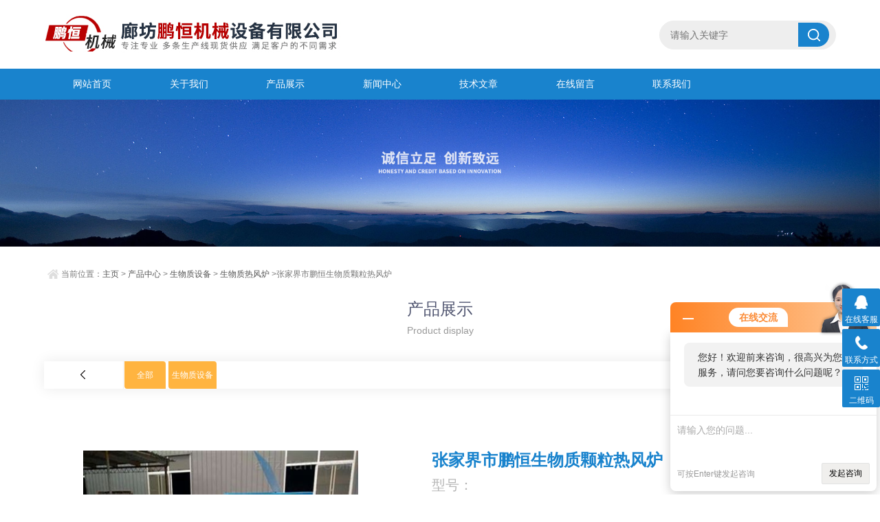

--- FILE ---
content_type: text/html; charset=utf-8
request_url: http://www.penghengjx.net/Products-10633424.html
body_size: 7313
content:
<!doctype html>
<html>
<head>
<meta http-equiv="Content-Type" content="text/html; charset=utf-8" />
<meta http-equiv="x-ua-compatible" content="ie=edge,chrome=1">
<meta name="renderer" content="webkit|ie-comp|ie-stand">
<meta name="viewport" content="width=device-width,initial-scale=1,maximum-scale=1, minimum-scale=1,user-scalable=0">
<TITLE>张家界市鹏恒生物质颗粒热风炉-廊坊鹏恒机械设备有限公司</TITLE>
<META NAME="Keywords" CONTENT="张家界市鹏恒生物质颗粒热风炉">
<META NAME="Description" CONTENT="廊坊鹏恒机械设备有限公司专业生产(供应)销售张家界市鹏恒生物质颗粒热风炉，欢迎您来电咨询张家界市鹏恒生物质颗粒热风炉的详细信息！廊坊鹏恒机械设备有限公司提供的张家界市鹏恒生物质颗粒热风炉不仅具有国内外领先的技术水平，更有良好的售后服务和优质的解决方案。">
<link rel="stylesheet" type="text/css" href="/skins/184198/css/animate.min.css">
<link rel="stylesheet" type="text/css" href="/skins/184198/css/style.css">
<script type="text/javascript" src="/skins/184198/js/jquery.min.1.7.js"></script>
<!--导航当前状态 JS-->
<script language="javascript" type="text/javascript"> 
	var nav= '3';
</script>
<!--导航当前状态 JS END-->

<script type="application/ld+json">
{
"@context": "https://ziyuan.baidu.com/contexts/cambrian.jsonld",
"@id": "http://www.penghengjx.net/Products-10633424.html",
"title": "张家界市鹏恒生物质颗粒热风炉",
"pubDate": "2018-04-03T16:21:22",
"upDate": "2020-04-18T11:46:07"
    }</script>
<script type="text/javascript" src="/ajax/common.ashx"></script>
<script src="/ajax/NewPersonalStyle.Classes.SendMSG,NewPersonalStyle.ashx" type="text/javascript"></script>
<script type="text/javascript">
var viewNames = "";
var cookieArr = document.cookie.match(new RegExp("ViewNames" + "=[_0-9]*", "gi"));
if (cookieArr != null && cookieArr.length > 0) {
   var cookieVal = cookieArr[0].split("=");
    if (cookieVal[0] == "ViewNames") {
        viewNames = unescape(cookieVal[1]);
    }
}
if (viewNames == "") {
    var exp = new Date();
    exp.setTime(exp.getTime() + 7 * 24 * 60 * 60 * 1000);
    viewNames = new Date().valueOf() + "_" + Math.round(Math.random() * 1000 + 1000);
    document.cookie = "ViewNames" + "=" + escape(viewNames) + "; expires" + "=" + exp.toGMTString();
}
SendMSG.ToSaveViewLog("10633424", "ProductsInfo",viewNames, function() {});
</script>
<script language="javaScript" src="/js/JSChat.js"></script><script language="javaScript">function ChatBoxClickGXH() { DoChatBoxClickGXH('http://chat.afzhan.com',206895) }</script><script>!window.jQuery && document.write('<script src="https://public.mtnets.com/Plugins/jQuery/2.2.4/jquery-2.2.4.min.js">'+'</scr'+'ipt>');</script><script type="text/javascript" src="http://chat.afzhan.com/chat/KFCenterBox/184198"></script><script type="text/javascript" src="http://chat.afzhan.com/chat/KFLeftBox/184198"></script><script>
(function(){
var bp = document.createElement('script');
var curProtocol = window.location.protocol.split(':')[0];
if (curProtocol === 'https') {
bp.src = 'https://zz.bdstatic.com/linksubmit/push.js';
}
else {
bp.src = 'http://push.zhanzhang.baidu.com/push.js';
}
var s = document.getElementsByTagName("script")[0];
s.parentNode.insertBefore(bp, s);
})();
</script>
</head>

<body>

<header id="header" class="top">
  <div class="container clear clearfix">
      <div class="logo fl"><a href="/"><img src="/skins/184198/images/logo.jpg"></a></div>
      <div class="logo_desc  fl"><p></p><span></span></div>
      <div class="search-box fr">
        <div class="input-search">
          <form id="form1" name="tk" method="post" onsubmit="return checkFrom(this);" action="/products.html">
            <button type="submit" class="input-search-btn"></button>
            <div class="form-group">
              <input type="text" class="" name="keyword" value="" placeholder="请输入关键字" data-fv-notempty="true" data-fv-message="不能为空" data-fv-field="searchword">
            </div>
          </form>
        </div>
       
      </div>
  </div>
</header>
<nav id="nav" class="clear clearfix">
  <div class="container">
  <div class="web_nav">网站导航<div class="btn-menu"><span></span></div><span class="search_bt"></span></div>
    <ul>
      <li><a id="navId1" href="/">网站首页</a></li>
      <li><a id="navId2" href="/aboutus.html">关于我们</a></li>
      <li><a id="navId3" href="/products.html">产品展示</a></li>
      <li><a id="navId4" href="/news.html">新闻中心</a></li>
      <li><a id="navId5" href="/article.html">技术文章</a></li>
      <!--<li><a id="navId6" href="/successcase.html">成功案例</a></li>-->
      <li><a id="navId7" href="/order.html">在线留言</a></li>
      <li><a id="navId8" href="/contact.html">联系我们</a></li>
    </ul>
  </div>
</nav>

<script src="http://www.afzhan.com/mystat.aspx?u=pengheng2018"></script>

<!--banner begin-->
<section class="ny_banner">
	<picture>
        <source media="(min-width:1200px)" srcset="/skins/184198/images/ny_banner1.jpg" />
        <source media="(max-width:768px)" srcset="/skins/184198/images/ny_banner2.jpg" />
        <img src="/skins/184198/images/ny_banner2.jpg" />
    </picture>
</section>
<!--banner end-->

<!--content begin-->
<section class="ny_content_wrap">
<section class="ny_content wow slideInUp" data-wow-duration="1s">
    <section class="content_right content_right2">
		 <div class="bread_nav">
            <div><em></em>当前位置：<a href="/">主页</a> > <a href="/products.html">产品中心</a> > <a href="/ParentList-515928.html">生物质设备</a> > <a href="/SonList-515931.html">生物质热风炉</a> >张家界市鹏恒生物质颗粒热风炉</div>
         </div>
         
         <div class="ny_tlt1 wow slideInDown" data-wow-duration="1s"><p>产品展示</p><span>Product display</span></div>
               <!--产品分类 开始-->
        <div class="syFocusThumb">
        <div id="paginate-syFocusThumb" class="pagination">
            <I id="prev" class="prev" title="上一条"></I>
            <div class="thumbWrap">
                <div class="holder clear clearfix">
                    <i class="toc"><a href="/products.html">全部</a></i>
                    
                    <i class="toc selected"><a href="/ParentList-515928.html" title="/ParentList-515928.html">生物质设备</a></i>
                    
                </div>
            </div>
            <I id="next" class="next" title="下一条"></I>
        </div>
        <div id="syFocusThumb" class="sliderwrapper">
            <div class="contentdiv"></div>
            
            <div class="contentdiv">
                
                <a href="/SonList-515931.html" title="/SonList-515931.html">生物质热风炉</a>
                
                <a href="/SonList-515929.html" title="/SonList-515929.html">生物质热水锅炉</a>
                
                <a href="/SonList-515930.html" title="/SonList-515930.html">生物质蒸汽发生器</a>
                
                <a href="/SonList-515958.html" title="/SonList-515958.html">生物质熔铝炉</a>
                
                <a href="/SonList-515959.html" title="/SonList-515959.html">生物质节能炉</a>
                	
            </div>
            
        </div>
        <script type="text/javascript" src="/skins/184198/js/cpmulu.js"></script>
        <SCRIPT type=text/javascript>
        featuredcontentslider.init({
        id: "syFocusThumb",
        contentsource: ["inline", ""], 
        toc: "scroll",
        nextprev: ["", ""],
        revealtype: "mouseenter",
        enablefade: [false, 0.15], 
        autorotate: [false,4500], 
        delay: 1, //事件延迟时间(默认值：0，单位：ms)
        //playtab: 4, 默认的播放舌签
        onChange: function(previndex, curindex){}});
        </SCRIPT>
        </div>
        <!--产品分类 结束-->
         <section class="conn">
         	
         	<div class="proshow1 clear clearfix">
            	<!--产品图片 begin-->
                <div class="js-silder">
                    <div class="silder-main-img">
                        <img src="http://img67.afzhan.com/gxhpic_492a055d45/4b8cd55bb9473d45b3f9e83df69b23645900933beede76971792af43061f0cbcc7953fa386117d8f_440_440_5.jpg" />
                        <i class="iblock"></i>
                    </div>
                </div>
                <!--产品图片 end-->
                <div class="prodesc">
                    <h2 class="pro_name">张家界市鹏恒生物质颗粒热风炉</h2>
                    <p class="bt">型号：</p>
                	<p>产品时间：2020-04-18</p>
                    <p>简要描述：</p>
                    <p class="desc">张家界市鹏恒生物质颗粒热风炉用于涂装烘干、结构简单，且能有效提供燃烧效率。投资者运行费用低，操作简单，维护方便，燃料来源广范，高性能优质数控，高效节能*，高标准优质量，变频调速，低碳环保，自动化控制。</p>
                    <div class="pro_btn">
                    	<a href="#pro_order" class="pro_btn1">产品咨询</a>
                        <a href="tel:15832660998" target="_blank" class="pro_btn2"><span>服务电话</span><em>：15832660998</em></a>
                    </div>
                </div>
            </div>
            
            <div class="proshow2 clear clearfix">

                <div class="prodetail_con">
                	<div class="tags_title"><span>详细介绍</span></div>
                    <div class="content">
                    <div class="ny_news_con">
                    	<p><span style="font-size:18px"><span style="font-family:宋体"><strong>张家界市鹏恒生物质颗粒热风炉</strong>优势：&nbsp; &nbsp; &nbsp; &nbsp; &nbsp;&nbsp;</span></span></p><p><span style="font-size:18px"><span style="font-family:宋体">优势一:热效率高 &nbsp;换热器高温段采用新进的喷流换热技术，较大的提高了内壁的传热系数，热风炉总热效率高&gt;75%</span></span></p><p><span style="font-size:18px"><span style="font-family:宋体">优势二：使用寿命长 &nbsp;采用的强化换热技术和耐热钢材料，结构紧，使用寿命长，运行稳定，安全可靠，燃烧过程自动控制，易于调整。</span></span></p><p><span style="font-size:18px"><span style="font-family:宋体">优势三：低碳环保，尾气无黑烟。</span></span></p><p><span style="font-size:18px"><span style="font-family:宋体"><strong>张家界市鹏恒生物质颗粒热风炉</strong>产品特点</span></span></p><p><span style="font-size:18px"><span style="font-family:宋体">1、采用半气化负压燃烧技术，立体式燃烧*，热效率达95%以上；</span></span></p><p><span style="font-size:18px"><span style="font-family:宋体">2、加料采用程序间隔送料控制，升温快、不断火、恒温稳定、恒温&plusmn;5℃以内；</span></span></p><p><span style="font-size:18px"><span style="font-family:宋体">3、比燃油、燃气、电节省40%-60%燃料成本；</span></span></p><p><span style="font-size:18px"><span style="font-family:宋体">4、可视燃烧观察口，炉膛内燃烧情况一目了然；</span></span></p><p><span style="font-size:18px"><span style="font-family:宋体">5、炉底部改进原来高温耐火水泥结构，采用铸件椎体多孔结构，形成底部*沸腾式燃烧，燃料不易结碳，燃烧更容易达到气化层度，节能效果明显；</span></span></p><p><span style="font-size:18px"><span style="font-family:宋体">6、 炉膛采用耐高温不锈钢制作，且双层炉胆处理，内层炉膛有很高的抗氧 &nbsp; 化、耐酸效果，大大提高设备使用年限。</span></span></p><p><span style="font-size:18px"><span style="font-family:宋体">用于涂装烘干、结构简单，且能有效提供燃烧效率。投资者运行费用低，操作简单，维护方便，燃料来源广范，高性能优质数控，高效节能*，高标准优质量，变频调速，低碳环保，自动化控制。</span></span></p>
                        </div>
                        <p id="pro_order">&nbsp;</p><br>
                    </div>
                    <div class="tags_title" ><span>产品咨询</span></div>
                    <div class="cpzx">
                    	<link rel="stylesheet" type="text/css" href="/css/MessageBoard_style.css">
<script language="javascript" src="/skins/Scripts/order.js?v=20210318" type="text/javascript"></script>
<a name="order" id="order"></a>
<div class="ly_msg" id="ly_msg">
<form method="post" name="form2" id="form2">
	<h3>留言框  </h3>
	<ul>
		<li>
			<h4 class="xh">产品：</h4>
			<div class="msg_ipt1"><input class="textborder" size="30" name="Product" id="Product" value="张家界市鹏恒生物质颗粒热风炉"  placeholder="请输入产品名称" /></div>
		</li>
		<li>
			<h4>您的单位：</h4>
			<div class="msg_ipt12"><input class="textborder" size="42" name="department" id="department"  placeholder="请输入您的单位名称" /></div>
		</li>
		<li>
			<h4 class="xh">您的姓名：</h4>
			<div class="msg_ipt1"><input class="textborder" size="16" name="yourname" id="yourname"  placeholder="请输入您的姓名"/></div>
		</li>
		<li>
			<h4 class="xh">联系电话：</h4>
			<div class="msg_ipt1"><input class="textborder" size="30" name="phone" id="phone"  placeholder="请输入您的联系电话"/></div>
		</li>
		<li>
			<h4>常用邮箱：</h4>
			<div class="msg_ipt12"><input class="textborder" size="30" name="email" id="email" placeholder="请输入您的常用邮箱"/></div>
		</li>
        <li>
			<h4>省份：</h4>
			<div class="msg_ipt12"><select id="selPvc" class="msg_option">
							<option value="0" selected="selected">请选择您所在的省份</option>
			 <option value="1">安徽</option> <option value="2">北京</option> <option value="3">福建</option> <option value="4">甘肃</option> <option value="5">广东</option> <option value="6">广西</option> <option value="7">贵州</option> <option value="8">海南</option> <option value="9">河北</option> <option value="10">河南</option> <option value="11">黑龙江</option> <option value="12">湖北</option> <option value="13">湖南</option> <option value="14">吉林</option> <option value="15">江苏</option> <option value="16">江西</option> <option value="17">辽宁</option> <option value="18">内蒙古</option> <option value="19">宁夏</option> <option value="20">青海</option> <option value="21">山东</option> <option value="22">山西</option> <option value="23">陕西</option> <option value="24">上海</option> <option value="25">四川</option> <option value="26">天津</option> <option value="27">新疆</option> <option value="28">西藏</option> <option value="29">云南</option> <option value="30">浙江</option> <option value="31">重庆</option> <option value="32">香港</option> <option value="33">澳门</option> <option value="34">中国台湾</option> <option value="35">国外</option>	
                             </select></div>
		</li>
		<li>
			<h4>详细地址：</h4>
			<div class="msg_ipt12"><input class="textborder" size="50" name="addr" id="addr" placeholder="请输入您的详细地址"/></div>
		</li>
		
        <li>
			<h4>补充说明：</h4>
			<div class="msg_ipt12 msg_ipt0"><textarea class="areatext" style="width:100%;" name="message" rows="8" cols="65" id="message"  placeholder="请输入您的任何要求、意见或建议"></textarea></div>
		</li>
		<li>
			<h4 class="xh">验证码：</h4>
			<div class="msg_ipt2">
            	<div class="c_yzm">
                    <input class="textborder" size="4" name="Vnum" id="Vnum"/>
                    <a href="javascript:void(0);" class="yzm_img"><img src="/Image.aspx" title="点击刷新验证码" onclick="this.src='/image.aspx?'+ Math.random();"  width="90" height="34" /></a>
                </div>
                <span>请输入计算结果（填写阿拉伯数字），如：三加四=7</span>
            </div>
		</li>
		<li>
			<h4></h4>
			<div class="msg_btn"><input type="button" onclick="return Validate();" value="提 交" name="ok"  class="msg_btn1"/><input type="reset" value="重 填" name="no" /></div>
		</li>
	</ul>	
    <input name="PvcKey" id="PvcHid" type="hidden" value="" />
</form>
</div>

                    </div>
                    <div class="ny_news_ye" style="padding-top:0">
                        <p>上一篇：<a href="/Products-10633298.html">株洲市鹏恒生物质木屑颗粒燃烧机</a></p>
                        <p>下一篇：<a href="/Products-10644263.html">大丰市鹏恒生物质颗粒燃烧机</a></p>
                    </div>
                </div>
            </div>
            <br>

            <!--相关产品 begin-->
            <div class="tags_title"><span>推荐产品</span></div>
            <ul class="xgcp xgcp2 clear clearfix">
            	
				
            	<li>
                	<a href="/Products-11264065.html" title="生物质燃烧机"><div class="pro_img"><img src="http://img67.afzhan.com/gxhpic_492a055d45/4b8cd55bb9473d45b3f9e83df69b2364a607604e23d18f315b4edf7d353702243983b40067e27510_400_400_5.jpg" alt="生物质燃烧机" /><i class="iblock"></i></div></a>
<a href="/Products-11264065.html" title="生物质燃烧机"><p>生物质燃烧机</p></a>
<a href="/Products-11264065.html" class="ckxq">查看详情</a>

                </li>
                
            	<li>
                	<a href="/Products-11260055.html" title="新能源燃料生物质颗粒燃烧机应用范围广"><div class="pro_img"><img src="http://img67.afzhan.com/gxhpic_492a055d45/4b8cd55bb9473d45b3f9e83df69b2364a607604e23d18f315b4edf7d353702243983b40067e27510_400_400_5.jpg" alt="新能源燃料生物质颗粒燃烧机应用范围广" /><i class="iblock"></i></div></a>
<a href="/Products-11260055.html" title="新能源燃料生物质颗粒燃烧机应用范围广"><p>新能源燃料生物质颗粒燃烧机应用范围广</p></a>
<a href="/Products-11260055.html" class="ckxq">查看详情</a>

                </li>
                
            	<li>
                	<a href="/Products-11258502.html" title="新一代生物质木屑颗粒燃烧机无需人工操作"><div class="pro_img"><img src="http://img67.afzhan.com/gxhpic_492a055d45/4b8cd55bb9473d45b3f9e83df69b2364a607604e23d18f315b4edf7d353702243983b40067e27510_400_400_5.jpg" alt="新一代生物质木屑颗粒燃烧机无需人工操作" /><i class="iblock"></i></div></a>
<a href="/Products-11258502.html" title="新一代生物质木屑颗粒燃烧机无需人工操作"><p>新一代生物质木屑颗粒燃烧机无需人工操作</p></a>
<a href="/Products-11258502.html" class="ckxq">查看详情</a>

                </li>
                
				
            </ul>
            <!--相关产品 end-->
            
         </section>   
    </section>
</section>
</section>
<!--content end-->

<!--底部 开始-->
<div class="foot1">
	<div class="container">
    	<ul class="clear clearfix">
        	<li class="address"><p>地址：大城县城南工业区</p></li>
           
            <li class="email"><p>邮箱：15832660998@163.com</p></li>
            <li class="code"><img src="/skins/184198/images/code.jpg"></li>
        </ul>
    </div>
</div>
<div class="foot2">
	<div class="container">
    	<p>版权所有 &copy; 2019 廊坊鹏恒机械设备有限公司  <a href="http://beian.miit.gov.cn/" target="_blank" rel="nofollow">冀ICP备18011756号-3</a>  技术支持：<a href="http://www.afzhan.com" target="_blank" rel="nofollow">智慧城市网</a>  <a href="http://www.afzhan.com/login" target="_blank" rel="nofollow">管理登陆</a>  <a href="/sitemap.xml" target="_blank" rel="nofollow">GoogleSitemap</a>    <a href="/skins/184198/images/yyzz.jpg" target="_blank" rel="nofollow">营业执照</a></p>
    </div>
</div>
<!--底部 结束-->

<!-- 在线客服 开始 -->
<div class="suspension">
	<div class="suspension-box">
		<a href="#" class="a a-service "><i class="i"></i><span>在线客服</span></a>
		<a href="javascript:;" class="a a-service-phone "><i class="i"></i><span>联系方式</span></a>
		<a href="javascript:;" class="a a-qrcode"><i class="i"></i><span>二维码</span></a>
		<a href="javascript:;" class="a a-top"><i class="i"></i></a>
		<div class="d d-service">
			<i class="arrow"></i>
			<div class="inner-box">
				<div class="d-service-item clearfix">
					<a href="tencent://message/?uin=&Site=www.penghengjx.net&Menu=yes"  target="_blank" class="clearfix"><span class="circle"><i class="i-qq"></i></span><p>咨询在线客服</p></a>
				</div>
			</div>
		</div>
		<div class="d d-service-phone">
			<i class="arrow"></i>
			<div class="inner-box">
				<div class="d-service-item clearfix">
					<span class="circle"><i class="i-tel"></i></span>
					<div class="text">
						<p>服务热线</p>
						<p class="red number">15832660998</p>
					</div>
				</div>
			</div>
		</div>
		<div class="d d-qrcode">
			<i class="arrow"></i>
			<div class="inner-box">
				<div class="qrcode-img"><img src="/skins/184198/images/code.jpg" alt=""></div>
				<p>扫一扫，关注我们</p>
			</div>
		</div>

	</div>
</div>

<script type="text/javascript" src="/skins/184198/js/all.js"></script> 

 <script type='text/javascript' src='/js/VideoIfrmeReload.js?v=001'></script>
  
</html>
</body>

--- FILE ---
content_type: text/css
request_url: http://www.penghengjx.net/skins/184198/css/style.css
body_size: 12187
content:
/* CSS Document */
@charset "utf-8";
/* CSS Document */
body, h1, h2, h3, h4, h5, h6, hr, p, blockquote, dl, dt, dd, ul, ol, li, pre, form, fieldset, legend, button, input, textarea, th, td { margin: 0; padding: 0; border: 0; }
html { color: #666; }
html, body { width: 100%; min-width: 320px; }
body, button, input, select, textarea { margin: 0; padding: 0; font-family: "微软雅黑", "Microsoft Yahei", "Arial", "Verdana", "sans-serif"; font-size: 14px; background: #fff }
ul, ol, li, dl, dd, dt { list-style: none; }
em { font-style: normal; }
a { text-decoration: none; outline: none; }
a:hover { text-decoration: underline; }
legend { color: #000; }
fieldset, img { border: 0; }
label, button { cursor: pointer; }
/*解决IE图片缩放失真*/
img { -ms-interpolation-mode: bicubic; }
/*清除浮动*/
.clearfix:after { content: ''; display: block; height: 0; clear: both; }
.clearfix { zoom: 1; }
.clear { clear: both; }
/*连续英文、数字换行*/
.wordwrap { word-break: break-all; word-wrap: break-word; }
/*单行文字超出显示省略号*/
.omg { overflow: hidden; text-overflow: ellipsis; white-space: nowrap; }
img { border: 0; vertical-align: middle; }
a { color: #3a3a3a; text-decoration: none; transition: 0.5s; -webkit-transition: 0.5s; -moz-transition: 0.5s; }
a:hover { text-decoration: none }
.fl { float: left; }
.fr { float: right; }

/* 设置滚动条的样式 */
::-webkit-scrollbar {
width:4px;
}/* 滚动槽 */
::-webkit-scrollbar-track {
background-color:#f0f0f0;
border-radius:0px;
}/* 滚动条滑块 */
::-webkit-scrollbar-thumb {
background-color:#6d6e70;
}
::-webkit-scrollbar-thumb:window-inactive {
background-color:#3c3c3c;
}

/*首页*/
.container { width:90%;max-width: 1230px; margin: 0 auto; }
.top1{width:100%;background:#f1f1f1;height:30px;line-height:30px;}
.top1 p{width:50%;font-size:12px;color:#555;float:left;}
.top1 div.top1_nav{float:right;width:40%;text-align:right;}
.top1 div.top1_nav a{display:inline-block;vertical-align:top;padding:0 5px;font-size:12px;color:#555555;}
.top1 div.top1_nav a:hover{color:#1983cd;}

#header{background:#ffffff;}
#header .logo { width: 440px; margin: 13px 0 5px; display: inline-block;margin-right:20px; }
#header .logo  a{display:block;}
#header .logo img { vertical-align: middle; }
.logo_desc{float:left;width: 360px;margin-top:30px;}
.logo_desc p{font-size:16px;color:#333;font-weight:bold;}
.logo_desc span{font-size:14px;color:#666;}
.search-box{}
.search-box .input-search-btn { width: 45px; height: 35px; top:33px; right: 10px; position:absolute; z-index: 9999;background:#1983cd url(../images/search_btn.png) center center no-repeat; border-radius:0 40px 40px 0;;outline:none;}
.search-box .input-search { height: 100px; position:relative; float:left;}
.search-box .input-search input { height: 40px; width: 240px; background-color: #eee; border: 1px solid; border-color: #eee; padding-left: 15px; -webkit-transition: all 0.6s cubic-bezier(0.165, 0.84, 0.44, 1) 0ms; -moz-transition: all 0.6s cubic-bezier(0.165, 0.84, 0.44, 1) 0ms; -ms-transition: all 0.6s cubic-beziercubic-bezier(0.165, 0.84, 0.44, 1) 0ms; -o-transition: all 0.6s cubic-bezier(0.165, 0.84, 0.44, 1) 0ms; transition: all 0.6s cubic-bezier(0.165, 0.84, 0.44, 1) 0ms; position: relative; top: 30px; border-radius:40px;}
.input-search input:focus { width: 275px; border-color: #ffffff;outline: 0; }
.search-box .input-search-btn:hover{background:#ffb440 url(../images/search_btn.png) center center no-repeat;}

/*导航*/
#nav { background-color:#1983cd; width:100%;}
#nav ul li { float: left; width:11%;margin:0 0.6%;}
#nav ul li a { color: #fff;width:98%; padding: 0 1%; font-size: 14px; text-align: center; height: 45px; line-height: 45px; display: inline-block; cursor: pointer;position: relative;overflow: visible;-webkit-transition: all .6s cubic-bezier(.165, .84, .44, 1) 0ms;transition: all .6s cubic-bezier(.165, .84, .44, 1) 0ms;}
#nav ul li a:hover {color: #1983cd;background: #ffffff;}	

.web_nav{display:none;width:90%; height: 50px;line-height:50px;color:#fff;font-size:16px;margin:0 auto;font-weight:bold;}
.btn-menu {display:block;float:right;position:relative;background:transparent;cursor:pointer;padding: 15px 0;width:26px;height:16px;-webkit-transition:all ease .238s;-moz-transition:all ease .238s;transition:all ease .238s;outline:none;}
.btn-menu:before,.btn-menu:after,.btn-menu span {background-color:#ffffff;-webkit-transition:all ease .238s;-moz-transition:all ease .238s;transition:all ease .238s;}
.btn-menu:before,.btn-menu:after {content:'';position:absolute;top:0;height:1px;width:100%;left:0;top:50%;-webkit-transform-origin:50% 50%;-ms-transform-origin:50% 50%;transform-origin:50% 50%;}
.btn-menu span {position:absolute;width:100%;height:1px;left:0;top:50%;overflow:hidden;text-indent:200%;}
.btn-menu:before {-webkit-transform:translate3d(0,-7px,0);transform:translate3d(0,-7px,0);}
.btn-menu:after {-webkit-transform:translate3d(0,7px,0);transform:translate3d(0,7px,0);}
.btn-menu.active span {opacity:0;}
.btn-menu.active:before {background-color:#ffffff;-webkit-transform:rotate3d(0,0,1,45deg);transform:rotate3d(0,0,1,45deg);}
.btn-menu.active:after {background-color:#ffffff;-webkit-transform:rotate3d(0,0,1,-45deg);transform:rotate3d(0,0,1,-45deg);}


/*首页banner*/
.flickerplate {position:relative;width:100%;height:550px;background-color:#e6e6e6;overflow:hidden}
.flickerplate ul.flicks {width:10000%;height:100%;padding:0px;margin:0px;list-style:none}
.flickerplate ul.flicks>li:nth-child(1){background-image:url(../images/banner1.jpg);}
.flickerplate ul.flicks>li:nth-child(2){background-image:url(../images/banner2.jpg);}	
.flickerplate ul.flicks>li {float:left;width:1%;height:100%;background-position:center;background-size:cover;display:table}
.flickerplate ul.flicks>li .flick-inner {height:100%;padding:10px;color:#fff;display:table-cell;vertical-align:middle}
.flickerplate ul.flicks>li .flick-inner .flick-content {max-width:68.75em;margin-left:auto;margin-right:auto}
.flickerplate ul.flicks>li .flick-title {padding:0px 0px;font-size:2.778em;line-height:1.995em;text-align:center}
@media only screen and (max-width:43.813em) {.flickerplate ul.flicks>li .flick-title {font-size:1.667em}}
.flickerplate ul.flicks>li .flick-sub-text {padding:5px;font-weight:300;line-height:2.5em;color:rgba(255,255,255,0.8);text-align:center}
.flickerplate ul.flicks>li .flick-title span.flick-block-text,.flickerplate ul.flicks>li .flick-sub-text span.flick-block-text {padding:12px 18px;background-color:rgba(0,0,0,0.6)}
.flickerplate .arrow-navigation {position:absolute;height:80%;width:10%;top:10%;z-index:100;overflow:hidden}
.flickerplate .arrow-navigation .arrow {display:block;height:100%;width:90%;-webkit-transition:all 0.2s ease-out;-moz-transition:all 0.2s ease-out;-o-transition:all 0.2s ease-out;-ms-transition:all 0.2s ease-out;transition:all 0.2s ease-out}
.flickerplate .arrow-navigation:hover,.flickerplate .arrow-navigation .arrow:hover {cursor:pointer}
.flickerplate .arrow-navigation.left {left:0%}
.flickerplate .arrow-navigation.left .arrow {opacity:0;margin:0px 0px 0px 50%;background-image:url("../images/arrow-left-light.png");background-repeat:no-repeat;background-position:left}
.flickerplate .arrow-navigation.right {right:0%}
.flickerplate .arrow-navigation.right .arrow {opacity:0;margin:0px 0px 0px -50%;background-image:url("../images/arrow-right-light.png");background-repeat:no-repeat;background-position:right}
.flickerplate .arrow-navigation.left.hover .arrow {opacity:1;margin:0px 0px 0px 20%}
.flickerplate .arrow-navigation.right.hover .arrow {opacity:1;margin:0px 0px 0px -20%}
.flickerplate .dot-navigation {position:absolute;bottom:25px;width:100%;text-align:center;z-index:100}
.flickerplate .dot-navigation ul {text-align:center;list-style:none;padding:0px 15px}
.flickerplate .dot-navigation ul li {display:inline-block;float:none}
.flickerplate .dot-navigation .dot {width:12px;height:12px;margin:0px 5px;border:2px solid rgba(255,255,255,0.5);border-radius:50%;-o-border-radius:50%;-ms-border-radius:50%;-moz-border-radius:50%;-webkit-border-radius:50%;-webkit-transition:background-color 0.2s ease-out;-moz-transition:background-color 0.2s ease-out;-o-transition:background-color 0.2s ease-out;-ms-transition:background-color 0.2s ease-out;transition:background-color 0.2s ease-out}
.flickerplate .dot-navigation .dot:hover {cursor:pointer;background-color:rgba(255,255,255,0.5)}
.flickerplate .dot-navigation .dot.active {background-color:rgb(255,255,255);border:2px solid rgb(255,255,255);}
.flickerplate .dot-navigation.left,.flickerplate .dot-navigation.left ul {text-align:left}
.flickerplate .dot-navigation.right,.flickerplate .dot-navigation.right ul {text-align:right}
.flickerplate.flicker-theme-dark .arrow-navigation.left .arrow {background-image:url("../images/arrow-left-dark.png")}
.flickerplate.flicker-theme-dark .arrow-navigation.right .arrow {background-image:url("../images/arrow-right-dark.png")}
.flickerplate.flicker-theme-dark .dot-navigation .dot {background-color:rgba(0,0,0,0.12)}
.flickerplate.flicker-theme-dark .dot-navigation .dot:hover {background-color:rgba(0,0,0,0.6)}
.flickerplate.flicker-theme-dark .dot-navigation .dot.active {background-color:#000}
.flickerplate.flicker-theme-dark ul.flicks li .flick-inner {color:rgba(0,0,0,0.9)}
.flickerplate.flicker-theme-dark ul.flicks li .flick-inner .flick-content .flick-sub-text {color:rgba(0,0,0,0.9)}
.flickerplate.flicker-theme-dark ul.flicks li .flick-inner .flick-content .flick-title span.flick-block-text,.flickerplate.flicker-theme-dark ul.flicks li .flick-inner .flick-content .flick-sub-text span.flick-block-text {background-color:rgba(255,255,255,0.5)}
.flickerplate ul.flicks li.flick-theme-dark .flick-inner {color:rgba(0,0,0,0.9)}
.flickerplate ul.flicks li.flick-theme-dark .flick-inner .flick-content .flick-sub-text {color:rgba(0,0,0,0.9)}
.flickerplate ul.flicks li.flick-theme-dark .flick-inner .flick-content .flick-title span.flick-block-text,.flickerplate ul.flicks li.flick-theme-dark .flick-inner .flick-content .flick-sub-text span.flick-block-text {background-color:rgba(255,255,255,0.5)}
.flickerplate.animate-transform-slide ul.flicks {-webkit-perspective:1000;-webkit-backface-visibility:hidden;transform:translate3d(0%,0px,0px);-webkit-transform:translate3d(0%,0px,0px);-webkit-transition:-webkit-transform 0.6s;-o-transition:-o-transform 0.6s;-moz-transition:-moz-transform 0.6s;transition:transform 0.6s}
.flickerplate.animate-transition-slide ul.flicks {position:relative;left:0%;-webkit-transition:left 0.4s ease-out;-moz-transition:left 0.4s ease-out;-o-transition:left 0.4s ease-out;-ms-transition:left 0.4s ease-out;transition:left 0.4s ease-out}
.flickerplate.animate-jquery-slide ul.flicks {position:relative;left:0%}
.flickerplate.animate-scroller-slide {padding-bottom:0px;overflow:auto}
.flickerplate.animate-scroller-slide ul.flicks {position:auto}

.h_tlt1{width:100%;text-align:center;position:relative;padding-bottom:10px;}
.h_tlt1:before{content:'';width:400px;height:1px;background:#dedede;position:absolute;bottom:0;left:50%;margin-left:-200px;}
.h_tlt1:after{content:'';width:80px;height:2px;background:#0159a0;position:absolute;bottom:0;left:50%;margin-left:-40px;}
.h_tlt1 p{font-size:24px;font-weight:bold;color:#0159a0;text-align:center;display:inline-block;vertical-align:top;height:40px;line-height:40px;margin-right:5px;}
.h_tlt1 span{display:block;font-size:24px;font-weight:bold;color:#0159a0;text-align:center;height:40px;line-height:40px;display:inline-block;vertical-align:top;text-transform : uppercase}

/*首页产品展示*/
.h_products{width:100%;background:#ffffff;}
.h_products_in{ width:90%;max-width:1230px;margin:0 auto;padding:40px 0 10px;}
.h_products .pro_bd{margin-top:40px;}
.h_products .pro_bd ul li{float:left;width: 30%;margin-right:4.5%;margin-bottom:30px;display:block;box-sizing:border-box;-moz-box-sizing:border-box;-webkit-box-sizing:border-box;background:#fff;position:relative;padding-bottom:40px;position:relative;overflow:hidden;background: #fff;box-shadow: 0px 0px 6px 0px rgba(127,127,127,0.30);}
.h_products .pro_bd ul li:nth-child(3n) {margin-right: 0px;}
.h_products .pro_bd ul li a .pro_img{text-align:center;width:100%;height:300px;background:#fff;box-sizing:border-box;-moz-box-sizing:border-box;-webkit-box-sizing:border-box;overflow:hidden;}
.h_products .pro_bd ul li a .pro_img img{vertical-align:middle;max-width:90%;max-height:90%;-webkit-transition: all .25s;-moz-transition: all .25s;-ms-transition: all .25s;-o-transition: all .25s;transition: all .25s;}
.h_products .pro_bd ul li a .pro_img .iblock {display:inline-block;height:100%;width:0;vertical-align:middle}
.h_products .pro_bd ul li a p{width:100%;height:50px;line-height:50px;font-size:14px;text-align:center;color:#fff;overflow: hidden; text-overflow: ellipsis; white-space:nowrap;background: #1983cd;position:absolute;bottom:0;left:0;-webkit-transition: all .25s;-moz-transition: all .25s;-ms-transition: all .25s;-o-transition: all .25s;transition: all .25s;z-index:30;}
.h_products .pro_bd ul li:before{content:'';width:100%;height:100%;position:absolute;left:-100%;top:-100%;background:rgba(0,0,0,.5);-webkit-transition: all .25s;-moz-transition: all .25s;-ms-transition: all .25s;-o-transition: all .25s;transition: all .25s;z-index:10;}
.h_products .pro_bd ul li .ckxq{display:block;text-align:center;width:100px;height:30px;line-height:30px;font-size:12px;color:#fff;position:absolute;left:50%;top:50%;margin-left:-50px;margin-top:-15px;background:#ffb440;-webkit-transition: all .25s;-moz-transition: all .25s;-ms-transition: all .25s;-o-transition: all .25s;transition: all .25s;z-index:20;display:none;}
.h_products .pro_bd ul li:hover p{height:60px;line-height:60px;color:#fff;background: #ffb440;}
.h_products .pro_bd ul li:hover img{margin-top:-20px;}
.h_products .pro_bd ul li:hover:before{left:0;top:0;}
.h_products .pro_bd ul li:hover .ckxq{display:block;}


.h_news_wrap{background:#f8f8f8;width:100%;background-attachment: fixed;}
.h_news{width:90%;max-width:1230px;margin:0 auto;padding:40px 0 20px;}
.h_news  .news_bd{padding-top:40px;overflow:hidden;}
.h_news  .news_bd .news_tj{width:37%;float:left;}
.h_news  .news_bd .news_tj  a{display:block;width:100%;height:390px;overflow:hidden;text-align:center;background:#ffffff;border-bottom:1px solid #f5f5f5;border-radius:0 20px 0 20px;}
.h_news  .news_bd .news_tj  a img{width:100%;vertical-align:middle;transition-duration: 3s;-ms-transition-duration: 3s;-moz-transition-duration: 3s;-webkit-transition-duration: 3s;}
.h_news  .news_bd .news_tj  a:hover img{transform: scale(1.1,1.1);opacity: 0.5;}
.h_news  .news_bd .news_tj  a .iblock {display:inline-block;height:100%;width:0;vertical-align:middle}
.h_news  .news_bd ul{float:right;width:60%;}
.h_news  .news_bd ul li{margin-bottom:20px;display:block;background:#ffffff;padding:24px;position:relative;-webkit-transition: all .25s;-moz-transition: all .25s;-ms-transition: all .25s;-o-transition: all .25s;transition: all .25s;}
.h_news  .news_bd ul li .news_time{position:absolute;left:24px;top:24px;width:90px;text-align:center;background:#f1f1f1;overflow:hidden;}
.h_news  .news_bd ul li .news_time p{font-size:24px;font-weight:bold;color:#1983cd;height: 48px;line-height: 48px;}
.h_news  .news_bd ul li .news_time span{font-size:14px;color:#fff;display:block;background:#1983cd;}
.h_news  .news_bd ul li .news_con{padding-left:120px;}
.h_news  .news_bd ul li .news_con p{font-size:15px;font-weight:bold;color:#515671;overflow: hidden; text-overflow: ellipsis; white-space:nowrap;}
.h_news  .news_bd ul li .news_con span{display:block;font-size:14px;color:#999;line-height:22px;padding-top:5px;height:45px;overflow:hidden;}
.h_news  .news_bd ul li:hover{transform:rotateX(360deg);background: #00a8ec;}
.h_news  .news_bd ul li:hover p,.h_news  .news_bd ul li:hover span{color:#fff;}
.h_news  .news_bd ul li:hover .news_time p{color:#1983cd;}

/*首页公司简介*/
.about{ width:100%; background:url(../images/bg.jpg) no-repeat; background-attachment: fixed;padding:60px 0;}
.about .about_l{float:left;width:70%;padding:64px 0 0;}
.about .about_l .tlt{font-size:24px;color:#333;line-height:30px;}
.about .about_l div.con{font-size:14px;line-height:28px;color:#777;text-indent:28px;height:110px;overflow:hidden;margin:30px 0 40px;}
.about .about_l a.more{display:block;width:198px;height:38px;line-height:38px;text-align:center;font-size:14px;background:#1983cd;color:#fff;border-radius:2px;}
.about .about_l a.more:hover{background:#ffb440;}
.about .about_r{float:right;width:26%;height:400px;}
.about .about_r a{display:block;}
.about .about_r a img{max-width:100%;}

/*首页业务范围展示*/
.h_ywfw{width:100%;background:#0061a5;padding:40px 0;}
.h_ywfw .h_tlt1 p{color:#fff;}
.h_ywfw .h_tlt1 span{color:#fff;}
.h_ywfw .h_tlt1:before{background:#fff;}
.h_ywfw .ywfw_bd{margin-top:40px;}
.h_ywfw .ywfw_bd ul li{float:left;width: 22%;margin-right:4%;margin-bottom:30px;display:block;box-sizing:border-box;-moz-box-sizing:border-box;-webkit-box-sizing:border-box;position:relative;position:relative;overflow:hidden;-webkit-transition: all .25s;-moz-transition: all .25s;-ms-transition: all .25s;-o-transition: all .25s;transition: all .25s;}
.h_ywfw .ywfw_bd ul li:nth-child(4n) {margin-right: 0px;}
.h_ywfw .ywfw_bd ul li a .pro_img{text-align:center;width:100%;height:230px;background:#fff;box-sizing:border-box;-moz-box-sizing:border-box;-webkit-box-sizing:border-box;overflow:hidden;}
.h_ywfw .ywfw_bd ul li a .pro_img img{vertical-align:middle;max-width:100%;max-height:100%;}
.h_ywfw .ywfw_bd ul li a .pro_img .iblock {display:inline-block;height:100%;width:0;vertical-align:middle}
.h_ywfw .ywfw_bd ul li p{width:96%;font-size:14px;text-align:center;color:#fff;overflow: hidden; text-overflow: ellipsis; white-space:nowrap;padding:10px 2%;background:#1983cd;}
.h_ywfw .ywfw_bd ul li p a span{display:block;height:20px;line-height:20px;color:#fff;font-size:16px;overflow: hidden; text-overflow: ellipsis; white-space:nowrap;}
.h_ywfw .ywfw_bd ul li p em{display:block;height:20px;line-height:20px;font-size:14px;overflow: hidden; text-overflow: ellipsis; white-space:nowrap;} 
.h_ywfw .ywfw_bd ul li:hover {transform: rotateY(360deg);}
.h_ywfw .ywfw_bd ul li:hover p{background: #ffb440;}

/*合作伙伴开始*/
.h_brand{width:100%;background:#f8f8f8;padding:40px 0 20px;}
.h_brand .brand_bd{margin-top:40px;}
.h_brand .brand_bd ul li{float:left;width: 18%;margin-right:2.5%;margin-bottom:30px;display:block;box-sizing:border-box;-moz-box-sizing:border-box;-webkit-box-sizing:border-box;position:relative;position:relative;overflow:hidden;-webkit-transition: all .25s;-moz-transition: all .25s;-ms-transition: all .25s;-o-transition: all .25s;transition: all .25s;}
.h_brand .brand_bd ul li:nth-child(5n) {margin-right: 0px;}
.h_brand .brand_bd ul li a .pro_img{text-align:center;width:100%;height:auto;background:#fff;box-sizing:border-box;-moz-box-sizing:border-box;-webkit-box-sizing:border-box;overflow:hidden;}
.h_brand .brand_bd ul li a .pro_img img{vertical-align:middle;max-width:100%;max-height:100%;}
.h_brand .brand_bd ul li a .pro_img .iblock {display:inline-block;height:100%;width:0;vertical-align:middle}
.h_brand .brand_bd ul li a p{width:100%;font-size:14px;text-align:center;color:#666;overflow: hidden; text-overflow: ellipsis; white-space:nowrap;-webkit-transition: all .25s;-moz-transition: all .25s;-ms-transition: all .25s;-o-transition: all .25s;transition: all .25s;padding-top:7px;background:#d8d8d8;padding-bottom:7px;}
.h_brand .brand_bd ul li:hover {transform: rotateY(360deg);}
.h_brand .brand_bd ul li:hover a p{background: #ffb440;color:#fff;}
/*合作伙伴结束*/

.link{width:100%;margin-bottom:30px;}
.link  .link_con{width:100%;margin:0 auto;background:#fff;box-shadow: 0px 0px 20px 0px #eaeaea;padding:15px 10px;}
.link  .link_con span{display:block;background:url(../images/pecv.png) left center no-repeat;padding-left:25px;font-size:15px;font-weight:bold;height:26px;line-height:26px;margin-bottom:5px;}
.link  .link_con p{font-size:12px;color:#555;line-height:24px;padding:0 15px 0 0;}
.link  .link_con p a{font-size:12px;color:#555;}

.foot1{background-color: #1983cd;width: 100%;height:90px;}
.foot1 ul{height:90px;display: flex;justify-content: center;align-items: center;-webkit-box-pack:center;-webkit-box-align:center;}
.foot1 ul li{float:left;color:#ffffff;}
.foot1 ul li.address{background:url(../images/pos.png) left center no-repeat;width: 44%;overflow:hidden;text-align:left;padding-left:25px;}
.foot1 ul li.tel{background:url(../images/phone.png) left center no-repeat;width: 30%;overflow:hidden;text-align:left;padding-left:25px;}
.foot1 ul li.tel a{color:#fff;}
.foot1 ul li.email{background:url(../images/email.png) left center no-repeat;width: 20%;text-align:left;padding-left:25px;overflow:hidden;}
.foot1 ul li.code {width: 20%;}
.foot1 ul li.code img{height:80px;float:right;}

.foot2{background-color: #fff;width: 100%;padding:10px 0;}
.foot2 p{color:#555;font-size:12px;}
.foot2 a{color:#555;font-size:12px;}
.foot2 a:hover{color:#0026a7;}

/*悬浮链接*/
.suspension{position:fixed;z-index:999999999;right:0;bottom:60px;width:70px;height:240px;}
.suspension-box{position:relative;float:right;}
.suspension .a{display:block;width:55px;height:40px;padding:10px 0 5px;background-color:#1983cd;margin-bottom:4px;cursor:pointer;outline:none;text-decoration:none;text-align:center;border-radius:2px;}
.suspension .a.active,
.suspension .a:hover{background:#ffb440;}
.suspension .a .i{display:inline-block;width:44px;height:44px;background-image:url(../images/side_icon.png);background-repeat:no-repeat;}
.suspension .a-service .i{display:inline-block;width:20px;height:20px;background-image:url(../images/suspension-bg.png);background-repeat:no-repeat;background-position:0 0;}
.suspension .a span{display:block;width:100%;text-align:center;color:#fff;font-size:12px;padding-top:4px;}
.suspension .a-service-phone .i{display:inline-block;width:20px;height:20px;background-image:url(../images/suspension-bg.png);background-repeat:no-repeat;background-position:-27px 0;}
.suspension .a-qrcode .i{display:inline-block;width:20px;height:20px;background-position: -56px -12px;}
.suspension .a-cart .i{background-position:-88px 0;}
.suspension .a-top .i{background-position:-132px 0;}
.suspension .a-top{background:#D2D3D6;display:none;}
.suspension .a-top:hover{background:#c0c1c3;}
.suspension .d{display:none;width:240px;background:#fff;position:absolute;right:67px;border:1px solid #E0E1E5;border-radius:3px;box-shadow:0px 2px 5px 0px rgba(161, 163, 175, 0.11);}
.suspension .d .arrow{position:absolute;width:8px;height:12px;/*background:url(../images/side_bg_arrow.png) no-repeat;*/right:-8px;top:31px;}
.qrcode-img img{width:150px;margin:0 auto;}
.suspension .d-service{top:0;}
.suspension .d-service-phone{top:50px;}
.suspension .d-qrcode{top:78px;}
.suspension .d .inner-box{padding:8px 22px;}
.suspension .d-service-item{padding:4px 0;}
.suspension .d-service .d-service-item{border-bottom:none;}
.suspension .d-service-item .circle{width:44px;height:44px;border-radius:50%;overflow:hidden;background:#F1F1F3;display:block;float:left;}
.suspension .d-service-item .i-qq{width:44px;height:44px;background:url(../images/side_con_icon03.png) no-repeat center 15px;display:block;transition:all .2s;border-radius:50%;overflow:hidden;}
.suspension .d-service-item:hover .i-qq{background-position:center 3px;}
.suspension .d-service-item .i-tel{width:44px;height:44px;background:url(../images/side_con_icon02.png) no-repeat center center;display:block;}
.suspension .d-service-item p{float:left;width:112px;line-height:22px;font-size:15px;margin-left:12px;}
.suspension .d-service .d-service-item p{float:left;width:112px;line-height:44px;font-size:15px;margin-left:12px;}
.suspension .d-service-item .text{float:left;width:112px;line-height:22px;font-size:15px;margin-left:12px;}
.suspension .d-service-item .text .number{font-family:Arial,"Microsoft Yahei","HanHei SC",PingHei,"PingFang SC","Helvetica Neue",Helvetica,Arial,"Hiragino Sans GB","Heiti SC","WenQuanYi Micro Hei",sans-serif;}
.suspension .d-service-intro{padding-top:10px;}
.suspension .d-service-intro p{float:left;line-height:27px;font-size:12px;width:50%;white-space:nowrap;color:#888;}
.suspension .d-service-intro i{background:url(../images/side_con_icon01.png) no-repeat center center;height:27px;width:14px;margin-right:5px;vertical-align:top;display:inline-block;}
.suspension .d-qrcode{text-align:center;width:160px;}
.suspension .d-qrcode .inner-box{padding:10px 0;}
.suspension .d-qrcode p{font-size:14px;color:#999;padding-top:5px;}

/*-------------------内页开始-------------------*/

.h_tjcp{width:100%;padding:40px 0;}
#demo{overflow:hidden; width:100%; height:300px; margin:0 auto;padding-top:30px;}
#demo #indemo{float:left; width:800%}
#demo #demo1{float:left;}
#demo #demo2{float:left;}
#demo #indemo ul li{float:left;width:22%;margin-right:4%;display:block;border-radius: 0 0 2px 2px;background:#f1f1f1;position:relative;}
#demo #indemo ul li a .pro_img{text-align:center;width:96%;margin:2%;height:222px;background:#fff;box-sizing:border-box;-moz-box-sizing:border-box;-webkit-box-sizing:border-box;overflow:hidden;}
#demo #indemo ul li a .pro_img img{vertical-align:middle;max-width:90%;max-height:90%;}
#demo #indemo ul li a .pro_img .iblock {display:inline-block;height:100%;width:0;vertical-align:middle}
#demo #indemo ul li a p{height:30px;line-height:30px;margin-top:10px;font-size:16px;text-align:center;color:#555;font-weight:bold;margin-bottom:10px;overflow: hidden; text-overflow: ellipsis; white-space:nowrap;}
#demo #indemo ul li .ckxq{display:none;}
#demo #indemo ul li:hover{background:#1983cd;}
#demo #indemo ul li:hover p{color:#fff;}

.ny_banner{width:100%;position:relative;}
.ny_banner picture{display:block;}
.ny_banner img{width:100%;height:auto;}

.ny_tlt1{width:100%;margin-bottom:30px;}
.ny_tlt1 p{font-size:24px;color:#515671;text-align:center;}
.ny_tlt1 span{display:block;font-size:14px;font-weight:lighter;color:#999;text-align:center;height:30px;line-height:30px;}

.ny_news_con2 .about_img{float:left;width:25%;}
.ny_news_con2 .about_img img{max-width:100%;}
.ny_news_con2 .about_wz{float:right;width:72%;font-size:13px;line-height:30px;color:#555;}
.ny_zycp{background:#f1f1f1; padding:20px 15px;margin-bottom:25px;margin-top:20px;}

/*内页产品分类*/
.syFocusThumb .prev{ display:inline-block;vertical-align:middle;width:10%;height:40px;background-repeat:no-repeat;background-color:#fff; background-image:url(../images/pre.png);background-position:center center;background-size:initial;border-right: 1px solid #f1f1f1;}
.syFocusThumb .next{ display:inline-block;vertical-align:middle;width:10%;height:40px;background-repeat:no-repeat;background-color:#fff;background-image:url(../images/next.png);background-position:center center;background-size:initial;border-left: 1px solid #f1f1f1;}
.syFocusThumb{POSITION: relative; WIDTH:100%; margin:20px auto;padding-top:60px;}
.pagination {POSITION: absolute; TEXT-ALIGN: left;CLEAR: both; TOP: 0; LEFT: 0px;width:100%;height:40px;margin-bottom:20px;box-shadow: 0px 0px 20px 0px #eaeaea;overflow: hidden;}
.thumbWrap {POSITION: absolute; WIDTH:80%; OVERFLOW: hidden; TOP: 0; LEFT:10%;}
.holder {WIDTH: 4000px}
.holder I {CURSOR: pointer;font-style:normal;display:inline-block;height:40px;line-height:40px;white-space:nowrap;font-size:12px;text-align:center;cursor:pointer;position:relative;padding:0 5px; vertical-align:top;border-radius:0 4px 0 4px;overflow:hidden;margin:0 2px;-webkit-transition: all .25s;-moz-transition: all .25s;-ms-transition: all .25s;-o-transition: all .25s;transition: all .25s;}
.holder I:first-child{width:50px;}
.prev {POSITION: absolute; WIDTH:10%; TOP:0; CURSOR: pointer; LEFT: 0}
.next {POSITION: absolute; WIDTH:10%; TOP:0; CURSOR: pointer; RIGHT: 0;}
.pagination I.selected{ background-color:#ffb440;color:#fff; }
.pagination I.selected a{ color:#ffffff;}
.sliderwrapper{ width:100%;padding-left:5px; text-align:left;}
.toc{ }
.toc a{color:#515671;}
.contentdiv {font-size:0;margin:0 10px;}
.contentdiv:first-child{display:none !important;}
.contentdiv  a {text-align:center;border-radius:2px; display:inline-block;vertical-align:top; padding: 8px 2%;color: #76838f;-webkit-transition: .25s;-o-transition: .25s;transition: .25s;overflow: hidden; text-overflow: ellipsis; white-space:nowrap;height:22px;line-height:22px;font-size:12px;transition-duration: .3s;-ms-transition-duration: .3s;-moz-transition-duration: .3s;-webkit-transition-duration: .3s;background:#f1f1f1;margin:10px 5px 0 0;}
.contentdiv a:hover {background: #afafaf;color:#fff;}


.hidebtn{float:right; display:block;width:80px;height:20px;line-height:20px;box-shadow: 0px 0px 20px 0px #eaeaea;background:#dedede;margin:0 auto 20px;font-size:12px;color:#555;text-align:center;cursor:pointer;}


.ny_content_wrap{background: #ffffff;width:100%;}
.ny_content{width:90%;max-width:1230px;margin:0 auto;padding-top:20px;padding-bottom:20px;}

.ny_content .content_right{float:right;width:100%;padding:1%;}
.ny_content .content_right2{float:none;width:100%;padding:0;padding-bottom:30px;}
.ny_content .content_right .bread_nav{overflow:hidden;height:40px;line-height:40px;margin-bottom:10px;padding-bottom:5px;}
.ny_content .content_right .bread_nav div{width:100%;text-align:left;color:#777;overflow:hidden;font-size:12px;}
.ny_content .content_right .bread_nav div>em{display:inline-block;width:25px;height:40px;background:url(../images/dw.png) center center no-repeat;vertical-align: top;}
.ny_content .content_right .bread_nav div a{color:#555;}
.ny_content .content_right .bread_nav div a:hover{color:#0256ac}
.ny_content .content_right .conn{color:#555;font-size:14px;line-height:28px;padding-top:10px; z-index:1; position:relative;}
.ny_content .ny_news_con2{min-height:300px;}
.ny_content .content_right .conn .ny_news_con img,.ny_content .content_right .conn .ny_news_con  table,.ny_content .content_right .conn .ny_news_con  tr,.ny_content .content_right .conn .ny_news_con  td,.ny_content .content_right .conn .ny_news_con  p,.ny_content .content_right .conn .ny_news_con  span,.ny_content .content_right .conn .ny_news_con  div,.ny_content .content_right .conn .ny_news_con  video,.ny_content .content_right .conn .ny_news_con embed{width:auto !important;height:auto !important;max-width:100% !important;max-height: 100%;box-sizing:border-box;-moz-box-sizing:border-box;-webkit-box-sizing:border-box;white-space:normal;word-break:break-all;}

/*内页产品展示*/
.ny_products{width:100%;}
.ny_products .pro_bd{}
.ny_products .pro_bd ul li{float:left;width: 30%;margin-right:4.5%;margin-bottom:30px;display:block;box-sizing:border-box;-moz-box-sizing:border-box;-webkit-box-sizing:border-box;background:#fff;position:relative;padding-bottom:40px;position:relative;overflow:hidden;background: #fff;box-shadow: 0px 0px 6px 0px rgba(127,127,127,0.30);}
.ny_products .pro_bd ul li:nth-child(3n) {margin-right: 0px;}
.ny_products .pro_bd ul li a .pro_img{text-align:center;width:100%;height:300px;background:#fff;box-sizing:border-box;-moz-box-sizing:border-box;-webkit-box-sizing:border-box;overflow:hidden;}
.ny_products .pro_bd ul li a .pro_img img{vertical-align:middle;max-width:90%;max-height:90%;-webkit-transition: all .25s;-moz-transition: all .25s;-ms-transition: all .25s;-o-transition: all .25s;transition: all .25s;}
.ny_products .pro_bd ul li a .pro_img .iblock {display:inline-block;height:100%;width:0;vertical-align:middle}
.ny_products .pro_bd ul li a p{width:100%;height:50px;line-height:50px;font-size:14px;text-align:center;color:#fff;overflow: hidden; text-overflow: ellipsis; white-space:nowrap;background: #1983cd;position:absolute;bottom:0;left:0;-webkit-transition: all .25s;-moz-transition: all .25s;-ms-transition: all .25s;-o-transition: all .25s;transition: all .25s;z-index:30;}
.ny_products .pro_bd ul li:before{content:'';width:100%;height:100%;position:absolute;left:-100%;top:-100%;background:rgba(0,0,0,.5);-webkit-transition: all .25s;-moz-transition: all .25s;-ms-transition: all .25s;-o-transition: all .25s;transition: all .25s;z-index:10;}
.ny_products .pro_bd ul li .ckxq{content:'查看详情';text-align:center;width:100px;height:30px;line-height:30px;font-size:12px;color:#fff;position:absolute;left:50%;top:50%;margin-left:-50px;margin-top:-15px;background:#ffb440;-webkit-transition: all .25s;-moz-transition: all .25s;-ms-transition: all .25s;-o-transition: all .25s;transition: all .25s;z-index:20;display:none;}
.ny_products .pro_bd ul li:hover p{height:60px;line-height:60px;color:#fff;background: #ffb440;}
.ny_products .pro_bd ul li:hover img{margin-top:-20px;}
.ny_products .pro_bd ul li:hover:before{left:0;top:0;}
.ny_products .pro_bd ul li:hover .ckxq{display:block;}



/*内页相关文章*/
.ny_tlt2{width:100%;margin-bottom:30px;position:relative;overflow:hidden;}
.ny_tlt2 p{float:left;font-size:18px;color:#515671;text-align:left;padding-right:20px;padding-left:10px;font-weight:bold;}
.ny_tlt2:before{content:'';width:2px;height:17px;background:#515671;position:absolute;left:0;top:50%;margin-top:-7px;}
.ny_xgwz{background:#ffffff;padding:20px 0;}
.ny_xgwz ul li{float:left;width:49%;margin-bottom:10px;position:relative;background:#f1f1f1;}
.ny_xgwz ul li a{display:block;float:left;width:68%;padding:5px 0 5px 5%;-webkit-transition: all .25s;-moz-transition: all .25s;-ms-transition: all .25s;-o-transition: all .25s;transition: all .25s;overflow: hidden; text-overflow: ellipsis; white-space:nowrap;font-weight:bold;color:#666;}
.ny_xgwz ul li span{display:block;float:right;width:20%;color:#999;text-align:right;padding:5px 5% 0 0;}
.ny_xgwz ul li:nth-child(odd){float:left;}
.ny_xgwz ul li:nth-child(even){float:right;}
.ny_xgwz ul li:before{content:'';width:10px;height:1px;background:#515671;position:absolute;left:10px;top:50%;}
.ny_xgwz ul li:hover{background:#1983cd;color:#fff}
.ny_xgwz ul li:hover:before{background:#ffffff;}
.ny_xgwz ul li:hover a,.ny_xgwz ul li:hover span{color:#ffffff;}

/*内页新闻列表*/
.new_inside{width:100%;}
.new_inside ul{width:100%;padding:0;}
.new_inside ul li{margin-bottom:20px;position:relative;display:block;background:#ffffff;padding:24px;position:relative;-webkit-transition: all .25s;-moz-transition: all .25s;-ms-transition: all .25s;-o-transition: all .25s;transition: all .25s;box-shadow: 0px 0px 6px 0px rgba(127,127,127,0.10);border-bottom: 1px dotted #dedede;}
.new_inside ul li .news_time{position:absolute;left:24px;top:24px;width:90px;text-align:center;background:#f1f1f1;overflow:hidden;}
.new_inside ul li .news_time p{font-size:24px;font-weight:bold;color:#1983cd;height: 48px;line-height: 48px;}
.new_inside ul li .news_time span{font-size:14px;color:#fff;display:block;background:#1983cd;}
.new_inside ul li .news_con{padding-left:120px;}
.new_inside ul li .news_con p a{font-size:15px;font-weight:bold;color:#515671;overflow: hidden; text-overflow: ellipsis; white-space:nowrap;}
.new_inside ul li .news_con span{display:block;font-size:14px;color:#999;line-height:22px;padding-top:5px;height:45px;overflow:hidden;}
.new_inside ul li:hover{transform: rotateX(360deg);background: #00a8ec;}
.new_inside ul li:hover p a,.new_inside ul li:hover span{color:#fff;}
.new_inside ul li:hover .news_time p{color:#1983cd;}


.article_inside{width:100%;}
.article_inside ul{width:100%;padding:0;}
.article_inside ul li{margin-bottom:20px;display:block;overflow:hidden;background:#ffffff;padding:24px;position:relative;box-shadow: 0px 0px 20px 0px #eaeaea;}
.article_inside ul li .news_time{position:absolute;left:24px;top:24px;width:90px;text-align:center;padding:10px 0;overflow:hidden;border-radius:4px 0 4px 0;}
.article_inside ul li .news_time p{font-size:24px;font-weight:bold;color:#515671;padding-bottom:5px;position:relative;}
.article_inside ul li .news_time p:after{content:'';display:inline-block;width:20px;height:1px;background:#515671;position:absolute;bottom:0;left:50%;margin-left:-10px;}
.article_inside ul li .news_time span{font-size:16px;color:#515671;}
.article_inside ul li .news_con{padding-left:110px;}
.article_inside ul li .news_con p a{font-size:15px;font-weight:bold;color:#515671;overflow: hidden; text-overflow: ellipsis; white-space:nowrap;}
.article_inside ul li .news_con span{display:block;font-size:14px;color:#999;line-height:22px;padding-top:5px;height:45px;overflow:hidden;}
.article_inside ul li:hover{background:#1983cd;}
.article_inside ul li:hover p{color:#fff}
.article_inside ul li:hover p a{color:#fff}
.article_inside ul li:hover span{color:#fff}
.article_inside ul li:hover p:after{background:#ffffff;}



.ny_content .content_right .conn .ny_news_tlt{text-align:center;font-size:20px;color:#555;padding:10px 0;}
.ny_news_time{text-align:center;font-size:12px;color:#999;padding-bottom:10px;border-bottom:1px dashed #dedede;margin-bottom:10px;}
.ny_news_ye{padding-top:30px;}
.ny_news_ye p{height:35px;line-height:35px;background:#f1f1f1;margin-bottom:10px;padding:0 20px;overflow: hidden; text-overflow: ellipsis; white-space:nowrap;}

.content_left .show_menu{width:100%;}

.page_list{margin-bottom:30px;}
.ly_msg h3{display:none;}

.content_right .conn .pro_name{font-size:24px;font-weight:bold;line-height:28px;color:#1983cd;margin-bottom:10px;}

.content_right .conn .proshow1{padding-top:40px;position:relative;padding-bottom:20px;background:#ffffff;}
.content_right .conn .proshow1 .js-silder{float:left;width:45%;margin-top:0 !important;background:#ffffff;}
.proshow1 .js-silder .silder-main-img {width:100%;text-align:center;height:400px;}
.proshow1 .js-silder .silder-main-img img {max-width:80% !important;max-height:100%;vertical-align:middle}
.proshow1 .js-silder .silder-main-img .iblock {display:inline-block;height:100%;width:0;vertical-align:middle}
.proshow1 .prodesc p{font-size:14px;line-height:24px;margin-bottom:10px;}
.proshow1 .prodesc p.bt{font-size:20px;font-weight:normal;color:#b5b5b5;}
.content_right .conn .proshow1 .prodesc{float:right;width:51%;}
.content_right .conn .proshow1 .prodesc p.desc{height:125px;overflow:hidden;color:#999;}
.content_right .conn .proshow1 .pro_btn{padding-top:30px;overflow:hidden;}
.content_right .conn .proshow1 .pro_btn1{display:block;width:40%;margin-right:20px;height:55px;line-height:55px;text-align:center;font-size:16px;color:#fff;background:#1983cd;border-radius:2px;float:left;border:1px solid #fff;}
.content_right .conn .proshow1 .pro_btn2{display:block;width:40%;margin-right:0;height:55px;line-height:55px;text-align:center;font-size:16px;background:#7b7b7b;color:#fff;border-radius:2px;float:left;border:1px solid #fff;}
.content_right .conn .proshow1 .pro_btn2 em{display:block;}
.content_right .conn .proshow1 .pro_btn1:hover{background:#fff;border:1px solid #1983cd;color:#1983cd;}
.content_right .conn .proshow1 .pro_btn2:hover{background:#fff;border:1px solid #7b7b7b;color:#7b7b7b;}


.content_right .conn .xgcp li{float:left;width: 30%;margin-right:4.5%;margin-bottom:30px;display:block;box-sizing:border-box;-moz-box-sizing:border-box;-webkit-box-sizing:border-box;background:#fff;padding-bottom:40px;position:relative;overflow:hidden;background: #fff;box-shadow: 0px 0px 6px 0px rgba(127,127,127,0.30);}
.content_right .conn .xgcp li:nth-child(3n) {margin-right: 0px;}
.content_right .conn .xgcp li a .pro_img{text-align:center;width:100%;height:300px;background:#fff;box-sizing:border-box;-moz-box-sizing:border-box;-webkit-box-sizing:border-box;overflow:hidden;}
.content_right .conn .xgcp li a .pro_img img{vertical-align:middle;width:100%;max-width:100%;max-height:100%;-webkit-transition: all .25s;-moz-transition: all .25s;-ms-transition: all .25s;-o-transition: all .25s;transition: all .25s;}
.content_right .conn .xgcp li a .pro_img .iblock {display:inline-block;height:100%;width:0;vertical-align:middle}
.content_right .conn .xgcp li a p{width:100%;height:50px;line-height:50px;font-size:14px;text-align:center;color:#fff;overflow: hidden; text-overflow: ellipsis; white-space:nowrap;background: #1983cd;position:absolute;bottom:0;left:0;-webkit-transition: all .25s;-moz-transition: all .25s;-ms-transition: all .25s;-o-transition: all .25s;transition: all .25s;z-index:30;}
.content_right .conn .xgcp li:before{content:'';width:100%;height:100%;position:absolute;left:-100%;top:-100%;background:rgba(0,0,0,.5);-webkit-transition: all .25s;-moz-transition: all .25s;-ms-transition: all .25s;-o-transition: all .25s;transition: all .25s;z-index:10;}
.content_right .conn .xgcp li .ckxq{content:'查看详情';text-align:center;width:100px;height:30px;line-height:30px;font-size:12px;color:#fff;position:absolute;left:50%;top:50%;margin-left:-50px;margin-top:-15px;background:#ffb440;-webkit-transition: all .25s;-moz-transition: all .25s;-ms-transition: all .25s;-o-transition: all .25s;transition: all .25s;z-index:20;display:none;}
.content_right .conn .xgcp li:hover p{height:60px;line-height:60px;color:#fff;background: #ffb440;}
.content_right .conn .xgcp li:hover img{margin-top:-20px;}
.content_right .conn .xgcp li:hover:before{left:0;top:0;}
.content_right .conn .xgcp li:hover .ckxq{display:block;}


.tags_title{border-bottom:1px solid #DDD;margin:0 0 30px;}
.tags_title span{width:80px;padding:0 15px;font-size:16px;text-align:center;height:45px;line-height:45px;margin-bottom: -1px;background:#f8f8f8;color:#333;display:block;margin-left: 5px;border: 1px solid #DDD;border-bottom:1px solid #f8f8f8;font-weight:bold;}

.proshow2{padding-top:20px;}
.proshow2 .prodetail_con{float:right;width: 100%;}
.proshow2 .prodetail_con .tags_title{margin:0;}
.proshow2 .prodetail_con .content{padding:30px 0;}
.proshow2 .prodetail_con .content img{max-width:80%;height:auto !important;}

.contact .tags_title{}
.contact .tags_title span{float:left;width:auto;cursor:pointer;}
.contact .tags_title span.ron{background:#f1f1f1;border: 1px solid #f1f1f1;border-bottom: 1px solid #DDD;color:#666;font-weight:normal;}
.contact .content2{display:none;}
.contact .content1 ul{}
.contact .content1 ul li{float: left;width:30%;margin-right: 45px;}
.contact .content1 ul li:nth-child(3n){margin-right:0;}
.contact .content1 ul li a{display:block;}
.contact .content1 ul li a em{display:block;float:left;width:60px;height:60px;border:1px solid #ddd;border-radius:50%;margin-right:15px;}
.contact .content1 ul li.lx1 em{background:url(../images/contact_tel.png) center center no-repeat;}
.contact .content1 ul li.lx2 em{background:url(../images/contact_email.png) center center no-repeat;}
.contact .content1 ul li.lx3 em{background:url(../images/contact_address.png) center center no-repeat;-webkit-animation: bounce-up 1.4s linear infinite;animation: bounce-up 1.4s linear infinite;}
.contact .content1 ul li a .wz{float:left;width:78%;}
.contact .content1 ul li a .wz p{font-size:20px;padding-bottom:10px;}
.contact .content1 ul li a .wz span{font-size:20px;}

.lx_dz { width:100%; overflow:hidden; margin:50px auto 20px; padding:0;}
.lx_dz .dz_map { width:97%; height:370px; overflow:hidden; margin:0 auto; padding:1%; border:1px solid #d9d9d9;}
.lx_dz .dz_map iframe{width:100%;}
.lx_dz .dz_map iframe body{width:100%;}
.page_list{text-align:center;padding-top:20px;}
.page_list a{display:inline-block;padding:0 10px;background:#ddd;height:30px;line-height:30px;text-align:center;margin-right: 5px;border-radius:2px;}
.page_list a:hover{background:#1983cd;color:#ffffff;}
.page_list a.pnnum1{background:#0256ac;color:#ffffff;}
.page_list input{display:inline-block;padding:0 5px;background:#1983cd;width:40px !important;height:30px !important;line-height:30px;text-align:center;margin:0 5px;color:#fff;cursor:pointer;}
.page_list .p_input{display:inline-block;padding:0 5px;background:#ddd;height:30px;line-height:30px;text-align:center;margin:0 5px;color:#555;cursor:default;}

.cpzx .ly_msg { width: 100%; overflow: hidden; margin: 0 auto 20px; padding: 0;}
.cpzx .ly_msg h3 { width: 100%; height: 40px; overflow: hidden; line-height: 40px; margin: 0 auto; padding: 0; border-bottom: 1px solid #dfdfdf; color: #333; font-size: 14px; font-weight: bold; text-align: center;}
.cpzx .ly_msg ul { width: 100%; overflow:hidden; margin: 20px auto; padding: 0;/* box-sizing: border-box; -webkit-box-sizing: border-box; -o-box-sizing: border-box; -moz-box-sizing: border-box;*/}
.cpzx .ly_msg ul li { width: 100%; overflow: hidden; margin: 0 auto 12px; padding: 0;}
.cpzx .ly_msg ul li h4 { width:17%; height: 34px; overflow: hidden; line-height: 34px; margin: 0; padding: 0 20px 0 0; color: #333; font-size: 14px; text-align: right; float: left; box-sizing: border-box; -webkit-box-sizing: border-box; -o-box-sizing: border-box; -moz-box-sizing: border-box;}
.cpzx .ly_msg ul li .msg_ipt1, .ly_msg ul li .msg_tara { width: 83%; overflow: hidden; margin: 0; padding-right: 20px; background:url(/images/tb_img.png) top right no-repeat; float: left; box-sizing: border-box; -webkit-box-sizing: border-box; -o-box-sizing: border-box; -moz-box-sizing: border-box;}
.cpzx .ly_msg ul li .msg_ipt1 { height: 34px;}
.cpzx .ly_msg ul li .msg_tara { height: 118px;}
.cpzx .msg_ipt1 input, .msg_tara textarea { display: block; width: 100%; overflow: hidden; margin: 0; padding: 8px 15px; color: #666; font-size: 12px; border: 1px solid #dfdfdf; box-sizing: border-box; -webkit-box-sizing: border-box; -o-box-sizing: border-box; -moz-box-sizing: border-box;}
.cpzx .msg_ipt1 input { height: 34px; line-height: 16px;}
.cpzx .msg_tara textarea { height: 118px; line-height: 20px; resize: none;}
.cpzx .ly_msg ul li .msg_ipt2 { width: 120px; height: 34px; overflow: hidden; margin-right: 10px; padding:0; float: left;}
.cpzx .msg_ipt2 input { display: block; width: 120px; height: 34px; overflow: hidden; line-height: 16px; margin: 0; padding: 8px 15px; color: #666; font-size: 12px; border: 1px solid #dfdfdf; box-sizing: border-box; -webkit-box-sizing: border-box; -o-box-sizing: border-box; -moz-box-sizing: border-box;}
.cpzx .ly_msg ul li a.yzm_img { display: block; width: 90px; height: 34px; overflow: hidden; margin: 0; padding-right: 20px; background:url(/images/tb_img.png) top right no-repeat; float: left;}
.cpzx .ly_msg ul li .msg_btn { width:83%; overflow: hidden; margin: 0; padding: 0; float: left;}
.cpzx .msg_btn input { display: block; width: 100px; height: 34px; overflow: hidden; line-height: 32px; margin: 20px 15px 0 0; padding: 0; background-color: #f0f0f0; color: #333; font-size: 13px; text-align: center; border: 1px solid #ccc; float: left;}
.cpzx .ly_msg ul li .msg_ipt12 {width: 83%; height: 34px; overflow: hidden; margin: 0; padding-right: 20px; float: left; box-sizing: border-box; -webkit-box-sizing: border-box; -o-box-sizing: border-box; -moz-box-sizing: border-box;}
.cpzx .msg_ipt12 input { height: 34px; line-height: 16px; display: block; width: 100%; overflow: hidden; margin: 0; padding: 8px 15px; color: #666; font-size: 12px; border: 1px solid #dfdfdf; box-sizing: border-box; -webkit-box-sizing: border-box; -o-box-sizing: border-box; -moz-box-sizing: border-box;}

.cpzx .ly_msg ul li h4 {width: 10%;height: 45px;font-size:12px;}
.cpzx .ly_msg ul li .msg_ipt1, .ly_msg ul li .msg_tara {width: 90%;}
.cpzx .ly_msg ul li .msg_ipt1, .ly_msg ul li .msg_tara {width: 90% !important;}
.cpzx .ly_msg ul li .msg_ipt1 {height: 47px;}
.cpzx .msg_ipt1 input { height: 45px; line-height: 45px;}
.cpzx .ly_msg ul li .msg_ipt12 {width: 90% !important;height: 45px !important;}
.cpzx .msg_ipt12 input {height:45px;}
.cpzx .ly_msg ul li .msg_ipt1 select{height: 45px !important;}
.cpzx input{border-radius:2px;border:1px solid #fff !important;background:#f1f1f1;}
.cpzx textarea{border-radius:2px;border:1px solid #fff !important;background:#f1f1f1;}
.cpzx select{border-radius:2px;border:none !important;background:#f1f1f1;outline:none;text-indent:10px;}
.cpzx input:focus,.cpzx textarea:focus{border: 1px solid #dedede !important;}
.cpzx  .ly_msg ul li a.yzm_img img{height:100% !important;}
.cpzx .msg_btn input{width:150px;height:45px;line-height:45px;cursor:pointer;}
.cpzx .msg_btn input:first-child{background:#1983cd;color:#fff;outline:none;}
.cpzx  .msg_ipt2 input {height: 45px;}
.cpzx  .ly_msg ul li .msg_ipt2{height: 45px;}


/*屏幕电脑*/
@media (max-width:1199px) {
.container { width:95%; }
#header .logo{ width:40%;}
#header .logo img{max-height: 100%;max-width: 100%;}
.logo_desc{width:30%;}
.search-box{ width:27%;}
.search-box .input-search{ width:100%;}
.search-box .input-search input{ width:95%;padding-left:4%;}

.flickerplate{height:380px;}
.zy_pro_in{width:95%;}

.h_news{width:95%;padding: 30px 0 20px;}
.h_news .news_bd{padding-top:20px;}

.h_products .pro_bd ul li{width:30%;}
.h_products .pro_bd ul li a .pro_img{height:300px;}

.con_right_about{top: 60px;height: 190px;}

.ny_content .content_right{width:98%;}
.ny_content .content_right2{width:98%;}

.ny_products .pro_bd ul li{width:30%;}
.ny_products .pro_bd ul li a .pro_img{height:300px;}

.content_right .conn .xgcp li{width:30%;}
.content_right .conn .xgcp li a .pro_img{height:300px;}

#link{width:96%;}

.ny_banner .search{width:auto;top:auto;bottom:10%;left:auto;right:5%;margin-left:0;}
.suspension{display:none;}
#KFRightScreen{display:none !important;}
#KFCenterScreen{display:none !important;}
#KFBoxTitle{display:none !important;}
.custombox{display:none !important;}
.ny_content{width:95%;}

.contact .content1 ul li a .wz{width:60%;}
.silder-main{min-height:inherit;}

}


/*中等屏幕*/
@media (max-width:992px) {
#header .logo{width:65%;}
.logo_desc{display:none;}

.flickerplate{height:380px;}
.flickerplate ul.flicks>li:nth-child(1){background-image:url(../images/banner_sj1.jpg) !important;}
.flickerplate ul.flicks>li:nth-child(2){background-image:url(../images/banner_sj2.jpg) !important;}	

.h_products .pro_bd ul li{width:47%;}
.h_products .pro_bd ul li:nth-child(2n){margin-right: 0;}
.h_products .pro_bd ul li:nth-child(3n) {margin-right: 4%;}
.h_products .pro_bd ul li:nth-child(6n) {margin-right: 0;}

.h_ywfw .ywfw_bd ul li a .pro_img{height:163px;}

.foot1{height:auto;}
.foot1 ul{display:block;padding:15px 0;height:auto;}
.foot1 ul li{float:none;height:30px;line-height:30px;margin-bottom:10px;text-align:center;}
.foot1 ul li.address{width:95%;margin:0 auto;background:none;padding-left: 0;text-align:center;}
.foot1 ul li.tel{width:95%;margin:0 auto;background:none;padding-left: 0;text-align:center;}
.foot1 ul li.email{width:95%;margin:0 auto;background:none;padding-left: 0;text-align:center;}
.foot1 ul li.code{width:95%;margin:0 auto;height:auto;text-align:center; text-indent: 0;}
.foot1 ul li.code img{float:none;display:inline-block;vertical-align:top;}

.foot2{width:95%;margin:0 auto;text-align:center;}

.suspension{display:none;}
#KFRightScreen{display:none !important;}
#KFCenterScreen{display:none !important;}
#KFBoxTitle{display:none !important;}
.custombox{display:none !important;}

.ny_products .pro_bd ul li{width:47%;}
.ny_products .pro_bd ul li:nth-child(2n){margin-right: 0;}
.ny_products .pro_bd ul li:nth-child(3n) {margin-right: 4%;}
.ny_products .pro_bd ul li:nth-child(6n) {margin-right: 0;}

.page_list td span{display:none;}
.page_list td #firstpage{display:none;}
.page_list td #endpage{display:none;}
.page_list a{margin-right:5px;}
.page_list{font-size:0;color:#fff;margin-bottom: 0;}
.page_list input{display:none !important;}
.page_list a{font-size:12px;}

.content_right .conn .xgcp li a .pro_img{height:170px;}

.ny_content .ny_news_con{min-height:150px;}
}


	
/*小屏幕*/
@media (max-width:880px) {
.top1{display:none;}

.contact .content1 ul li {float: none;width: 100%;margin-right: 0;margin-bottom:20px;}
.contact .content1 ul li a .wz{width:75%;}
.contact .content1 ul li a .wz p {float:left;width:100%;line-height:26px;padding-right:10px;}
.contact .content1 ul li a .wz span {float:left;width:100%;line-height:26px;}
.contact .content1 ul li.lx3 a .wz span {float:left;line-height:30px;}
.lx_dz {margin: 20px auto 20px; }
.lx_dz .dz_map{height:270px;}
.ny_banner .search {width: auto;top: auto;bottom: 30%;left: auto;right: 50%;margin-right:-190px;}

.ny_xgwz ul li{width:100%;}
.ny_xgwz ul li a{width:58%;padding: 5px 0 5px 10%;}
.ny_xgwz ul li span{width:24%;}
}


/*手机*/
@media (max-width:767px) {
.container { width:95%; }

#header .logo{ width:95%; margin:0 auto;padding:10px 0;float:none;display:block;}
#header .logo  a{text-align:center;}
.contact-index{ display:none;}
.search-box{ display:none; width:90%; margin-right:5%;}
.search-box .input-search{ width:100%; height:70px;}
.search-box .input-search input{ width:96%; top:15px;}
.search-box .input-search-btn{ top:18px;}
.web_nav{width:90%;display:block;}
#nav .container { width:100%; }
#nav ul{width:100%;display:none;}
#nav ul li{width:100%;background:#f1f1f1;border-bottom:1px solid #ffffff;margin: 0 0;}
#nav ul li a{color:#333; display:block;}
.web_nav span.search_bt {display: inline-block;cursor: pointer; float: right;  font-size: 20px; color: #fff; font-weight: bold; width: 35px; height: 35px; text-align: center; line-height: 33px; border-radius: 50%; margin: 8px 20px 0 0; background: #12649c url(../images/search_btn.png) center center no-repeat;}

.h_tlt1 p{font-size:20px;height: 30px;line-height: 30px;}
.h_tlt1 span{font-weight:lighter;color:#ccc;font-size:18px;height: 30px;line-height: 30px;}
.h_tlt1:before{display:none;}

.flickerplate{height:240px;}


.h_news .news_bd .news_tj {display:none;}
.h_news .news_bd ul {width: 100%;float: none;}
.h_news .news_bd ul li .news_con span{line-height:18px;height:36px;}
.h_news .news_bd ul li .news_con{padding-left:106px;}

.h_products_in{padding: 20px 0 10px;}
.h_products .pro_bd{margin-top:30px;}
.h_products .pro_bd ul li{width:47%;}
.h_products .pro_bd ul li:nth-child(2n){margin-right: 0px;}
.h_products .pro_bd ul li{padding-bottom:30px;}
.h_products .pro_bd ul li a .pro_img{height:150px;}
.h_products .pro_bd ul li a p{font-size:14px;height:30px;line-height:30px;}
.h_products .pro_bd ul li a .pro_img{height:120px;}
.h_products .pro_bd ul li a span{width:88px;height:26px;}
.h_products .pro_bd ul li a span i{height:26px;}
.h_products .pro_bd ul li:hover p{height:40px;line-height:40px;}

.about{padding:30px 0;}
.about .about_l .tlt{font-size:20px;}
.about .about_l{width:100%;padding:0;text-align:center;}
.about .about_l div.con{margin:20px auto;text-align:center;text-indent:0;}
.about .about_l a.more{margin:0 auto;}
.about .about_r{display:none;}

.h_ywfw{padding: 20px 0;}
.h_ywfw .ywfw_bd ul li{width:47%;}
.h_ywfw .ywfw_bd ul li:nth-child(2n){margin-right: 0px;}

.h_brand{padding:20px 0 20px;}
.h_brand .brand_bd{margin-top:20px;}
.h_brand .brand_bd ul li{width:47%;margin-right: 4%;}
.h_brand .brand_bd ul li:nth-child(2n){margin-right: 0;}
.h_brand .brand_bd ul li:nth-child(5n){margin-right: 4%;}
.h_brand .brand_bd ul li:nth-child(10n){margin-right: 0;}

.link .container{width:95%;margin:0 auto;}
.link .link_con{width:96%;padding: 15px 2%;}

.ny_tlt1{margin-bottom:15px;display:none;}

.ny_news_con2 .about_img{float:none;width:100%;}
.ny_news_con2 .about_wz{float:none;width:100%;padding-top:0;margin-top:-10px;}
.ny_zycp{padding:10px 15px;margin-top:15px;line-height: 22px;}
.ny_news_con2 .about_img{display:none;}

#demo{height:205px;}
#demo #indemo ul li a .pro_img{height:148px;}

.ny_products .pro_bd ul li{width:47%;}
.ny_products .pro_bd ul li:nth-child(2n){margin-right: 0px;}
.ny_products .pro_bd ul li{padding-bottom:30px;}
.ny_products .pro_bd ul li a .pro_img{height:150px;}
.ny_products .pro_bd ul li a p{font-size:14px;height:30px;line-height:30px;}
.ny_products .pro_bd ul li a .pro_img{height:120px;}
.ny_products .pro_bd ul li a span{width:88px;height:26px;}
.ny_products .pro_bd ul li a span i{height:26px;}
.ny_products .pro_bd ul li:hover p{height:40px;line-height:40px;}

.ny_content .content_right2{padding-bottom:0;}
.ny_content .ny_news_con{min-height:100px;}

.new_inside ul li{padding:10px;}
.new_inside ul li .news_time{top:11px;left:14px;}
.ny_news_ye{font-size:12px;}

.article_inside ul li{padding:10px;}
.article_inside ul li .news_time{top:11px;left:14px;}

.content_right .conn .xgcp li{width:47%;padding-bottom:30px;}
.content_right .conn .xgcp li:nth-child(2n){margin-right: 0px;}
.content_right .conn .xgcp li:nth-child(3n) {margin-right: 3%;}
.content_right .conn .xgcp li:nth-child(6n) {margin-right: 0;}
.content_right .conn .xgcp li a .pro_img{height:150px;}
.content_right .conn .xgcp li a p{font-size:14px;height:30px;line-height:30px;}
.content_right .conn .xgcp li a .pro_img{height:120px;}
.content_right .conn .xgcp li a span{width:88px;height:26px;}
.content_right .conn .xgcp li a span i{height:26px;}
.content_right .conn .xgcp li:hover p{height:40px;line-height:40px;}
.ny_content .content_right{float:none;width:98%;padding:1%;}
.ny_content .content_right .bread_nav{overflow:visible;height:auto;line-height:24px;}
.ny_content .content_right .bread_nav h2{float:none;width:100%;}
.ny_content .content_right .bread_nav div{float:none;width:100%;text-align:left;line-height:15px;padding:10px 0 7px;}
.ny_content .content_right .bread_nav div>em{height:15px;}

.content_right .conn .xgcp2{height: 154px;overflow: hidden;margin-bottom: 20px;}

.ly_msg ul li h4{display:none;}
.cpzx .ly_msg ul li div{width:100% !important;}
.cpzx .ly_msg ul li .msg_ipt1, .ly_msg ul li .msg_tara{width:100% !important;}
.cpzx .ly_msg ul li .msg_ipt12{width:100% !important;}
.ly_msg ul li div.msg_ipt2{width:30% !important;}
.ly_msg ul li span{display:none;}
.ly_msg{margin: 0 auto 0 !important;}
.cpzx .msg_btn input{width:49%;margin-right:0;}
.cpzx .msg_btn input:first-child{margin-right:2%;}

.content_right .conn .proshow1{padding-top:0;}
.proshow1 .js-silder .silder-main-img{height:300px;}
.content_right .conn .proshow1 .js-silder{float:none;width: 100%;box-sizing:border-box;-moz-box-sizing:border-box;-webkit-box-sizing:border-box;padding-top:20px;padding-bottom:20px;}
.content_right .conn .proshow1 .prodesc{float:none;width: 100%;box-sizing:border-box;-moz-box-sizing:border-box;-webkit-box-sizing:border-box;padding-top:15px;}
.content_right .conn .proshow1 .prodesc p.desc{height:74px;}
.content_right .conn .proshow1 .pro_btn{padding-top:15px;}
.content_right .conn .proshow1 .pro_btn1{height:44px;line-height:44px;}
.content_right .conn .proshow1 .pro_btn2{height:44px;line-height:44px;}
.content_right .conn .proshow1 .pro_btn2 em{display:none;}
.tags_title{margin: 20px 0 30px;}
.proshow2 .prodetail_con{width:100%;}
.proshow2{padding-top:0;}
.proshow2 .prodetail_con .content{padding:10px 0;}

}



--- FILE ---
content_type: application/javascript
request_url: http://www.penghengjx.net/skins/184198/js/all.js
body_size: 2971
content:
$(window).load(function() {
	var sbWidth=$(window).width();
	function configIframe(){
		
		/*滚动的推荐产品 开始*/
		var demoShownum=4;
		var demoWidth=$('#demo').width();
		var demoLiWidth=(demoWidth-demoWidth*0.04*3)/demoShownum;
		if ( matchMedia( 'only screen and (max-width:767px)' ).matches ) {
			var demoShownum=2;
			var demoWidth=$('#demo').width();
			var demoLiWidth=(demoWidth-demoWidth*0.04*1)/demoShownum;
		} 
		var LiCount=$('#demo #indemo #demo1 ul').children('li').length;
		var MarginW=demoWidth*0.04;
		$('#demo #indemo ul li').css('margin-right',MarginW);
		var demoUlWidth=demoLiWidth*LiCount+MarginW*LiCount;
		$('#demo #indemo ul').width(demoUlWidth);
		$('#demo #indemo ul li').width(demoLiWidth);
		$('#demo #indemo').width(demoUlWidth*2);
		/*滚动的推荐产品 结束*/
	}
	
	configIframe();

	/*窗口改变事件*/
	window.onresize = function () {
		/*window.location.reload();*/
		configIframe();
		
	}

});

//鼠标点击事件
$(".search_bt").click(function(){
  $(".search-box").slideToggle();
});
	

/*网站导航点击事件*/
var menu_flag=0;
$('.btn-menu').click(function(event){
	if(menu_flag==0){     	
		$(this).toggleClass('active');
		$('#nav ul').slideToggle(300);
		menu_flag=1;
	}else{
		$(this).toggleClass('active');
		$('#nav ul').slideToggle(300);
		menu_flag=0;
	 }
	event.stopPropagation();
});

/*联系方式tab切换*/
$(".contact .tags_title .one").hover(function(){
	$(this).removeClass('ron');
	$(".contact .tags_title .two").addClass('ron');
	$(".contact .content2").hide();
    $(".contact .content1").show();
},function(){
    
});
$(".contact .tags_title .two").hover(function(){
	$(this).removeClass('ron');
	$(".contact .tags_title .one").addClass('ron');
	$(".contact .content1").hide();
    $(".contact .content2").show();
},function(){
    
});


/* -----QQ 侧边悬浮 ---- */
$( ".suspension .a").bind("mouseenter", function(){
	var _this = $(this);
	var s = $(".suspension");
	var isService = _this.hasClass("a-service");
	var isServicePhone = _this.hasClass("a-service-phone");
	var isQrcode = _this.hasClass("a-qrcode");
	if(isService){ s.find(".d-service").show().siblings(".d").hide();}
	if(isServicePhone){ s.find(".d-service-phone").show().siblings(".d").hide();}
	if(isQrcode){ s.find(".d-qrcode").show().siblings(".d").hide();}
});
$(".suspension, .suspension .a-top").bind("mouseleave", function(){
	$(".suspension").find(".d").hide();
});
$(".suspension .a-top").bind("mouseenter", function(){
	$(".suspension").find(".d").hide(); 
});
$(".suspension .a-top").bind("click", ".suspension .a-top", function(){
	$("html,body").animate({scrollTop: 0});
});
$(window).scroll(function(){
	var st = $(document).scrollTop();
	var $top = $(".suspension .a-top");
	if(st > 400){
		$top.css({display: 'block'});
	}else{
		if ($top.is(":visible")) {
			$top.hide();
		}
	}
});	   